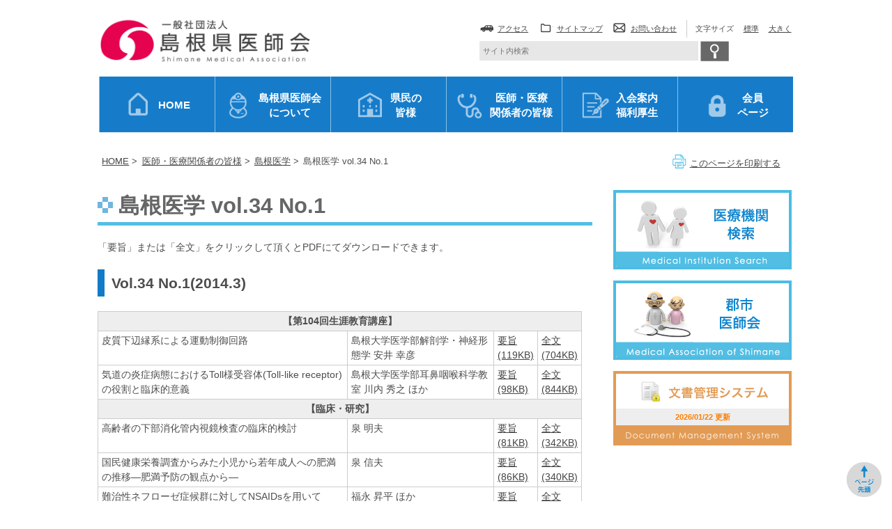

--- FILE ---
content_type: text/html;charset=utf-8
request_url: https://www.shimane.med.or.jp/to_medical/medicine/vol34_1
body_size: 26436
content:
<!DOCTYPE html>
<html lang="ja">
<head>
  <meta charset="UTF-8" />
  <meta name="viewport" content="width=device-width, initial-scale=1.0" />

  <meta name="description" content="" />
  <meta name="keywords" content="" />
  <link rel="shortcut icon" href="/favicon.ico" />
  <title>島根医学 vol.34 No.1 | 島根県医師会</title>

  <link rel="canonical" href="https://www.shimane.med.or.jp/to_medical/medicine/vol34_1" />

  <meta http-equiv="X-UA-Compatible" content="IE=edge" />

  <meta property="og:title" content="島根医学 vol.34 No.1" />
  <meta property="og:type" content="article" />
  <meta property="og:url" content="https://www.shimane.med.or.jp/to_medical/medicine/vol34_1" />
  <meta property="og:image" content="" />

  <meta property="og:site_name" content="島根県医師会" />
  <meta property="og:description" content="" />

  <link rel="stylesheet" href="/theme/sn-default/css/right_menu.css" media="screen,print" />
  <link rel="stylesheet" href="/theme/sn-default/css/style.css?update=202410" media="screen,print" />
  <link rel="stylesheet" href="/theme/sn-default/css/body.css?update=20170331" media="screen,print" />
  <link rel="alternate" type="application/rss+xml" href="/feed/" />

  <script src="/theme/sn-default/js/jquery-1.12.4.min.js"></script>
  <script src="/theme/sn-default/js/jquery.cookie.js"></script>
  <script src="/theme/sn-default/js/switchcss.js"></script>
  <script src="/theme/sn-default/js/slideshow.js"></script>
  <script src="/theme/sn-default/js/smoothscroll.js" type="text/javascript"></script>
    <script type="text/javascript" src="/theme/sn-default/js/jquery.rwdImageMaps.min.js"></script>
    <script>
      $(document).ready(function(e) {
        $('img[usemap]').rwdImageMaps();
      });
    </script>
	    <script>
var ua = navigator.userAgent;
var chkFF = ua.indexOf("Firefox",0);
if(chkFF>0){
  if($("#Map2 area").length){
    $("#Map2 area").attr("onFocus","");
  }
}
</script>

<script>
  (function(i,s,o,g,r,a,m){i['GoogleAnalyticsObject']=r;i[r]=i[r]||function(){
  (i[r].q=i[r].q||[]).push(arguments)},i[r].l=1*new Date();a=s.createElement(o),
  m=s.getElementsByTagName(o)[0];a.async=1;a.src=g;m.parentNode.insertBefore(a,m)
  })(window,document,'script','https://www.google-analytics.com/analytics.js','ga');

  ga('create', 'UA-96642001-1', 'auto');
  ga('send', 'pageview');

</script>
<!-- Global site tag (gtag.js) - Google Analytics -->
<script async src="https://www.googletagmanager.com/gtag/js?id=G-SWEY3N02F9"></script>
<script>
  window.dataLayer = window.dataLayer || [];
  function gtag(){dataLayer.push(arguments);}
  gtag('js', new Date());

  gtag('config', 'G-SWEY3N02F9');
</script>
</head>
<body id="page">
<div id="container">

<div id="top" class="skip">
  <p><a href="#content">このページの本文へ</a></p>
</div>

<header id="header">
  <!-- 右寄せメニュについての記述 -->
  <div class="right_menu clearfix">
  <div class="header-top clearfix">
    <div class="logo"><a href="/"><img src="" alt="" /></a></div>
    <a href="#modal" class="second open" id="fix">
      <div class="menu_open_button">MENU</div>
    </a>
  </div>

  <div id="modal" class="header-navi">
    <div class="close clearfix">
      <a href="javascript:$.pageslide.close()">
        <div class="menu_close_button">CLOSE</div>
      </a>
    </div>

    
<ul class="right_menu_links">
  <li class="header_links_button">
    <a href="/">
      <img class="header_links_button_icon"
           src="/theme/sn-default/images/main_link_icon_home.png" >
      <div class="header_links_text">
        HOME
      </div>
    </a>
  </li>

  <li class="header_links_button">
    <a href="/about/">
      <img class="header_links_button_icon"
           src="/theme/sn-default/images/main_link_icon_about.png" >
      <div class="header_links_text">
        <span>島根県医師会</span><span>について</span>
      </div>
    </a>

    <ul class="header_item_child_list">
<li class=" clearfix">
<span class="title"><a href="/about/information_index">島根県医師会について</a></span>
</li>
<li class=" clearfix">
<span class="title"><a href="/about/kaichouaisatsu">会長挨拶</a></span>
</li>
<li class=" clearfix">
<span class="title"><a href="/about/yakuin">役職員等紹介</a></span>
</li>
<li class=" clearfix">
<span class="title"><a href="/about/Committee">各種委員会・部会</a></span>
</li>
<li class=" clearfix">
<span class="title"><a href="/about/member_contract_index">定款・規約集</a></span>
</li>
<li class=" clearfix">
<span class="title"><a href="/about/map">医師会案内・アクセス</a></span>
</li>
</ul>


  </li>

  <li class="header_links_button">
    <a href="/to_people/">
      <img class="header_links_button_icon"
           src="/theme/sn-default/images/main_link_icon_to_people.png" >
      <div class="header_links_text">
        <span>県民の</span><span>皆様</span>
      </div>
    </a>

    <ul class="header_item_child_list">
<li class=" clearfix">
<span class="title"><a href="/to_people/news_public/">お知らせ</a></span>
</li>
<li class=" clearfix">
<span class="title"><a href="/to_people/medsearch_index/">医療機関検索</a></span>
</li>
<li class=" clearfix">
<span class="title"><a href="/to_people/gunshi">郡市医師会</a></span>
</li>
<li class=" clearfix">
<span class="title"><a href="/to_people/tokutei/">特定健診・特定保健指導機関情報</a></span>
</li>
<li class=" clearfix">
<span class="title"><a href="/to_people/koikika">定期予防接種広域化事業</a></span>
</li>
<li class=" clearfix">
<span class="title"><a href="/to_people/dantai/">関連団体</a></span>
</li>
</ul>

  </li>

  <li class="header_links_button">
    <a href="/to_medical/">
      <img class="header_links_button_icon"
           src="/theme/sn-default/images/main_link_icon_to_doctor.png" >
      <div class="header_links_text">
        <span>医師・医療</span><span>
        関係者の皆様</span>
      </div>
    </a>

    <ul class="header_item_child_list">
<li class=" clearfix">
<span class="title"><a href="/to_medical/news_medical/">お知らせ</a></span>
</li>
<li class=" clearfix">
<span class="title"><a href="/to_medical/lifelong/">生涯教育</a></span>
</li>
<li class=" clearfix">
<span class="title"><a href="/to_medical/medicine/">島根医学</a></span>
</li>
<li class=" clearfix">
<span class="title"><a href="/to_medical/kaitei/">診療報酬改定の情報</a></span>
</li>
<li class=" clearfix">
<span class="title"><a href="/to_medical/sikakusyou">医師資格証</a></span>
</li>
<li class=" clearfix">
<span class="title"><a href="/to_medical/tokutei_index">特定健診・特定保健指導</a></span>
</li>
<li class=" clearfix">
<span class="title"><a href="/to_medical/vaccination/">定期予防接種広域化事業（様式）</a></span>
</li>
<li class=" clearfix">
<span class="title"><a href="/to_medical/rinri">倫理審査委員会</a></span>
</li>
<li class=" clearfix">
<span class="title"><a href="/to_medical/bukai/">部会活動</a></span>
</li>
<li class=" clearfix">
<span class="title"><a href="http://www.pref.shimane.lg.jp/life/kenko/iryo/ishikakuhotaisaku/isi-kyujin.html" target="_blank">医師募集・医師求人情報</a></span>
</li>
</ul>

  </li>

  <li class="header_links_button">
    <a href="/information/">
      <img class="header_links_button_icon"
           src="/theme/sn-default/images/main_link_icon_desc.png" >
      <div class="header_links_text">
        <span>入会案内</span><span>
        福利厚生</span>
      </div>
    </a>

    <ul class="header_item_child_list">
<li class=" clearfix">
<span class="title"><a href="/information/nyukai">入会案内</a></span>
</li>
<li class=" clearfix">
<span class="title"><a href="/information/tetsuzuki">入会等の手続き</a></span>
</li>
<li class=" clearfix">
<span class="title"><a href="/information/hukurikosei">福利厚生事業</a></span>
</li>
</ul>

  </li>

  <li class="header_links_button">
    <a href="/member/">
      <img class="header_links_button_icon"
           src="/theme/sn-default/images/main_link_icon_member.png" >
      <div class="header_links_text">
        <span>会員</span><span>ページ</span>
      </div>
    </a>
  </li>

</ul>
  </div>
  <script type='text/javascript' src='/theme/sn-default/js/jquery.pageslide.min.js'></script>
  <script>
    /* Default pageslide, moves to the right */
    $(".first").pageslide();

    /* Slide to the left, and make it model (you'll have to call $.pageslide.close() to close) */
    $(".second").pageslide({ direction: "left", modal: true });
  </script>

</div>

  <div class="inner">

    <div class="row">
	
    
      <div class="h_logo">
        <a href="/">
              <img class="mark" src="/theme/sn-default/images/top_header_logo.png" alt="島根県医師会">
        </a>
      </div>




      <div class="h_right">
        <div class="row">
          <div class="header_common_list_top">
            <ul class="header_common_list">
              <li class="mark access"><a href="/about/map">アクセス</a></li>
              <li class="mark sitemap"><a href="/sitemap">サイトマップ</a></li>
              <li class="mark contact"><a href="/contact/">お問い合わせ</a></li>
            </ul>

            <div class="header_common_list_font_size">
              <span class="header_common_list_title">文字サイズ</span>
              <ul class="header_common_list">
                <li class="btn default">
                  <a href="javascript:void(0);" onclick="switchFontsize('fontsize_def'); return false;">
                    標準</a></li>
                <li class="btn large">
                  <a href="javascript:void(0);" onclick="switchFontsize('fontsize_large'); return false;">
                    大きく</a></li>
              </ul>
            </div>
          </div>

        </div>
        <div class="row">
          <form class="search_form" method="get" action="/search">
            <label for="keyword"></label>
            <input type="text" name="keyword" id="keyword" placeholder="サイト内検索" value=""/>
            <input type="image" id="searchsubmit" onclick="submit" src="/theme/sn-default/images/search.png" alt="検索" accesskey="f" />
          </form>

          <ul class="header_common_list">
          </ul>

        </div>
      </div>
    </div>

    <div class="head_nav">
      <div class="row">
            <script>
        $(function(){
            $('ul.header_links > li').hover(function(){
                $("ul:not(:animated)", this).slideDown(50);
            }, function(){
                $("ul.header_item_child_list",this).slideUp(50);
            });
        });
    </script>

<ul class="header_links">
  <li class="header_links_button">
    <a href="/">
      <img class="header_links_button_icon"
           src="/theme/sn-default/images/main_link_icon_home.png" >
      <div class="header_links_text">
        HOME
      </div>
    </a>
  </li>

  <li class="header_links_button">
    <a href="/about/">
      <img class="header_links_button_icon"
           src="/theme/sn-default/images/main_link_icon_about.png" >
      <div class="header_links_text">
        <span>島根県医師会</span><span>について</span>
      </div>
    </a>

    <ul class="header_item_child_list">
<li class=" clearfix">
<span class="title"><a href="/about/information_index">島根県医師会について</a></span>
</li>
<li class=" clearfix">
<span class="title"><a href="/about/kaichouaisatsu">会長挨拶</a></span>
</li>
<li class=" clearfix">
<span class="title"><a href="/about/yakuin">役職員等紹介</a></span>
</li>
<li class=" clearfix">
<span class="title"><a href="/about/Committee">各種委員会・部会</a></span>
</li>
<li class=" clearfix">
<span class="title"><a href="/about/member_contract_index">定款・規約集</a></span>
</li>
<li class=" clearfix">
<span class="title"><a href="/about/map">医師会案内・アクセス</a></span>
</li>
</ul>


  </li>

  <li class="header_links_button">
    <a href="/to_people/">
      <img class="header_links_button_icon"
           src="/theme/sn-default/images/main_link_icon_to_people.png" >
      <div class="header_links_text">
        <span>県民の</span><span>皆様</span>
      </div>
    </a>

    <ul class="header_item_child_list">
<li class=" clearfix">
<span class="title"><a href="/to_people/news_public/">お知らせ</a></span>
</li>
<li class=" clearfix">
<span class="title"><a href="/to_people/medsearch_index/">医療機関検索</a></span>
</li>
<li class=" clearfix">
<span class="title"><a href="/to_people/gunshi">郡市医師会</a></span>
</li>
<li class=" clearfix">
<span class="title"><a href="/to_people/tokutei/">特定健診・特定保健指導機関情報</a></span>
</li>
<li class=" clearfix">
<span class="title"><a href="/to_people/koikika">定期予防接種広域化事業</a></span>
</li>
<li class=" clearfix">
<span class="title"><a href="/to_people/dantai/">関連団体</a></span>
</li>
</ul>

  </li>

  <li class="header_links_button">
    <a href="/to_medical/">
      <img class="header_links_button_icon"
           src="/theme/sn-default/images/main_link_icon_to_doctor.png" >
      <div class="header_links_text">
        <span>医師・医療</span><span>
        関係者の皆様</span>
      </div>
    </a>

    <ul class="header_item_child_list">
<li class=" clearfix">
<span class="title"><a href="/to_medical/news_medical/">お知らせ</a></span>
</li>
<li class=" clearfix">
<span class="title"><a href="/to_medical/lifelong/">生涯教育</a></span>
</li>
<li class=" clearfix">
<span class="title"><a href="/to_medical/medicine/">島根医学</a></span>
</li>
<li class=" clearfix">
<span class="title"><a href="/to_medical/kaitei/">診療報酬改定の情報</a></span>
</li>
<li class=" clearfix">
<span class="title"><a href="/to_medical/sikakusyou">医師資格証</a></span>
</li>
<li class=" clearfix">
<span class="title"><a href="/to_medical/tokutei_index">特定健診・特定保健指導</a></span>
</li>
<li class=" clearfix">
<span class="title"><a href="/to_medical/vaccination/">定期予防接種広域化事業（様式）</a></span>
</li>
<li class=" clearfix">
<span class="title"><a href="/to_medical/rinri">倫理審査委員会</a></span>
</li>
<li class=" clearfix">
<span class="title"><a href="/to_medical/bukai/">部会活動</a></span>
</li>
<li class=" clearfix">
<span class="title"><a href="http://www.pref.shimane.lg.jp/life/kenko/iryo/ishikakuhotaisaku/isi-kyujin.html" target="_blank">医師募集・医師求人情報</a></span>
</li>
</ul>

  </li>

  <li class="header_links_button">
    <a href="/information/">
      <img class="header_links_button_icon"
           src="/theme/sn-default/images/main_link_icon_desc.png" >
      <div class="header_links_text">
        <span>入会案内</span><span>
        福利厚生</span>
      </div>
    </a>

    <ul class="header_item_child_list">
<li class=" clearfix">
<span class="title"><a href="/information/nyukai">入会案内</a></span>
</li>
<li class=" clearfix">
<span class="title"><a href="/information/tetsuzuki">入会等の手続き</a></span>
</li>
<li class=" clearfix">
<span class="title"><a href="/information/hukurikosei">福利厚生事業</a></span>
</li>
</ul>

  </li>

  <li class="header_links_button">
    <a href="/member/">
      <img class="header_links_button_icon"
           src="/theme/sn-default/images/main_link_icon_member.png" >
      <div class="header_links_text">
        <span>会員</span><span>ページ</span>
      </div>
    </a>
  </li>

</ul>
      </div>
    </div>

  </div>


</header>


<div class="header_sub inner row">
  <div class="c2_left_content">
    <div class="c2_left_content_main row">
      <ol class="breadcrumb"><span class="scrText">現在の位置：</span><li><a href="/"><span class="breadCrumb_item_title">HOME</span></a></li>
<li><a href="/to_medical/"><span class="breadCrumb_item_title">医師・医療関係者の皆様</span></a></li>
<li><a href="/to_medical/medicine/"><span class="breadCrumb_item_title">島根医学</span></a></li>
<li><span class="breadCrumb_item_title">島根医学 vol.34 No.1</span></li>
</ol>
    </div>
  </div>

  <div class="c2_right_nav">
    <div class="print_wrp row">
      <a href="#" onclick="window.print(); return false;">このページを印刷する</a>
    </div>
  </div>
</div>

<div class="inner">
  <div id="content" class="row c2_left_content">
    <div id="main" class="c2_left_content_main">

      <div class="contentHeader">
        <div class="contentTitle clearfix">
          <h1>島根医学 vol.34 No.1</h1>
        </div>


      </div>

      
      <div class="contentBody">
            <!-- 通常本文を表示する -->
            <div class="section">
<p>「要旨」または「全文」をクリックして頂くとPDFにてダウンロードできます。</p>
<h3><a name="l1"></a> Vol.34 No.1(2014.3)</h3>
<table border="1">
<tbody>
<tr>
<th colspan="4"><strong>【第104回生涯教育講座】</strong></th>
</tr>
<tr>
<td>皮質下辺縁系による運動制御回路</td>
<td>島根大学医学部解剖学・神経形態学 安井 幸彦</td>
<td><a href="/files/original/201701261611370640512.pdf">要旨(119KB)</a></td>
<td><a href="/files/original/201701261611370770661.pdf">全文(704KB)</a></td>
</tr>
<tr>
<td>気道の炎症病態におけるToll様受容体(Toll-like receptor)の役割と臨床的意義</td>
<td>島根大学医学部耳鼻咽喉科学教室 川内 秀之 ほか</td>
<td><a href="/files/original/201701261611370894364.pdf">要旨(98KB)</a></td>
<td><a href="/files/original/201701261611371014260.pdf">全文(844KB)</a></td>
</tr>
<tr>
<th colspan="4"><strong>【臨床・研究】</strong></th>
</tr>
<tr>
<td>高齢者の下部消化管内視鏡検査の臨床的検討</td>
<td>泉 明夫</td>
<td><a href="/files/original/201701261611371136751.pdf">要旨(81KB)</a></td>
<td><a href="/files/original/201701261611371256745.pdf">全文(342KB)</a></td>
</tr>
<tr>
<td>国民健康栄養調査からみた小児から若年成人への肥満の推移—肥満予防の観点から—</td>
<td>泉 信夫</td>
<td><a href="/files/original/201701261611371370480.pdf">要旨(86KB)</a></td>
<td><a href="/files/original/201701261611371494457.pdf">全文(340KB)</a></td>
</tr>
<tr>
<td>難治性ネフローゼ症候群に対してNSAIDsを用いてMedical Nephrectomyを行った1例</td>
<td>福永 昇平 ほか</td>
<td><a href="/files/original/201701261611371614147.pdf">要旨(88KB)</a></td>
<td><a href="/files/original/201701261611371728633.pdf">全文(315KB)</a></td>
</tr>
<tr>
<td>反射性交感神経性ジストロフィー(RSD)の2症例</td>
<td>生越 英二 ほか</td>
<td><a href="/files/original/201701261611371821650.pdf">要旨(91KB)</a></td>
<td><a href="/files/original/201701261611371938577.pdf">全文(254KB)</a></td>
</tr>
<tr>
<td>体育の授業中に突然死をきたし肥大型心筋症が強く疑われた高校生の1例</td>
<td>大畑 修三 ほか</td>
<td><a href="/files/original/201701261611372034186.pdf">要旨(83KB)</a></td>
<td><a href="/files/original/201701261611372143757.pdf">全文(368KB)</a></td>
</tr>
<tr>
<th colspan="4"><strong>【研究会抄録】</strong></th>
</tr>
<tr>
<td colspan="3">第17回島根新生児研究会</td>
<td><a href="/files/original/201701261611372256802.pdf">全文(313KB)</a></td>
</tr>
<tr>
<td colspan="3">第31回島根脳血管障害研究会</td>
<td><a href="/files/original/201701261611372353580.pdf">全文 (219KB)</a></td>
</tr>
<tr>
<td colspan="5"> </td>
</tr>
<tr>
<td colspan="3">編集後記</td>
<td><a href="/files/original/201701261611372461608.pdf">全文 (90KB)</a></td>
<td> </td>
</tr>
</tbody>
</table>
</div>
      </div>

      

    </div><!-- /#main -->

  </div>

  <div id="sidemenu" class="c2_right_nav">
    

<div class="sidemenu_link_buttons">
  <ul>
    <li>
      <a href="/to_people/medsearch_index/" class="btn-side01">
        <img src="/theme/sn-default/images/sidemenu_links_btn_find.png" alt="">
      </a>
    </li>
    <li>
      <a href="/to_people/gunshi" class="btn-side01">
        <img src="/theme/sn-default/images/sidemenu_links_btn_gunshi.png" alt="">
      </a>
    </li>
	
    <li>
      <a href="/member/documents/" class="btn-side02">
        <img src="/theme/sn-default/images/btn-dms01.png" alt="">
        <div class="side-ud">2026/01/22 更新</div>
        <img src="/theme/sn-default/images/btn-dms02.png" alt="">
      </a>
    </li>

  </ul>
</div>


  </div><!-- /#side -->
</div>



<div class="inner row">



<div id="scrollTop" style="bottom:0px;"><a href="#top"><img src="/theme/sn-default/images/pagetop.png" alt="このページのトップへ"></a></div>
</div>

<footer id="footer">
  <div class="footer_top_block">
    <div class="inner">
      <div class="footer_top_label row">
        <img src="/theme/sn-default/images/footer_top_label.png" alt="Shimane Medical Association">
      </div>
      <div class="footer_links_blocks">

        <div class="footer_links_block">
          <h3><a href="/about/">島根県医師会<br>について</a></h3>
          <ul class="">
<li class=" category-about clearfix">
<span class="title"><a href="/about/information_index">島根県医師会について</a></span>
</li>
<li class=" category-about clearfix">
<span class="title"><a href="/about/kaichouaisatsu">会長挨拶</a></span>
</li>
<li class=" category-about clearfix">
<span class="title"><a href="/about/yakuin">役職員等紹介</a></span>
</li>
<li class=" category-about clearfix">
<span class="title"><a href="/about/Committee">各種委員会・部会</a></span>
</li>
<li class=" category-about clearfix">
<span class="title"><a href="/about/member_contract_index">定款・規約集</a></span>
</li>
<li class=" category-about clearfix">
<span class="title"><a href="/about/map">医師会案内・アクセス</a></span>
</li>
</ul>

        </div>

        <div class="footer_links_block">
          <h3><a href="/to_people/">県民の皆様</a></h3>
          <ul class="">
<li class=" category-to_people clearfix">
<span class="title"><a href="/to_people/news_public/">お知らせ</a></span>
</li>
<li class=" category-to_people clearfix">
<span class="title"><a href="/to_people/medsearch_index/">医療機関検索</a></span>
</li>
<li class=" category-to_people clearfix">
<span class="title"><a href="/to_people/gunshi">郡市医師会</a></span>
</li>
<li class=" category-to_people clearfix">
<span class="title"><a href="/to_people/tokutei/">特定健診・特定保健指導機関情報</a></span>
</li>
<li class=" category-to_people clearfix">
<span class="title"><a href="/to_people/koikika">定期予防接種広域化事業</a></span>
</li>
<li class=" category-to_people clearfix">
<span class="title"><a href="/to_people/dantai/">関連団体</a></span>
</li>
</ul>

        </div>

        <div class="footer_links_block">
          <h3><a href="/to_medical/">医師・医療<br>関係者の皆様</a></h3>
          <ul class="">
<li class=" category-to_medical clearfix">
<span class="title"><a href="/to_medical/news_medical/">お知らせ</a></span>
</li>
<li class=" category-to_medical clearfix">
<span class="title"><a href="/to_medical/lifelong/">生涯教育</a></span>
</li>
<li class=" category-to_medical clearfix">
<span class="title"><a href="/to_medical/medicine/">島根医学</a></span>
</li>
<li class=" category-to_medical clearfix">
<span class="title"><a href="/to_medical/kaitei/">診療報酬改定の情報</a></span>
</li>
<li class=" category-to_medical clearfix">
<span class="title"><a href="/to_medical/sikakusyou">医師資格証</a></span>
</li>
<li class=" category-to_medical clearfix">
<span class="title"><a href="/to_medical/tokutei_index">特定健診・特定保健指導</a></span>
</li>
<li class=" category-to_medical clearfix">
<span class="title"><a href="/to_medical/vaccination/">定期予防接種広域化事業（様式）</a></span>
</li>
<li class=" category-to_medical clearfix">
<span class="title"><a href="/to_medical/rinri">倫理審査委員会</a></span>
</li>
<li class=" category-to_medical clearfix">
<span class="title"><a href="/to_medical/bukai/">部会活動</a></span>
</li>
<li class=" category-to_medical clearfix">
<span class="title"><a href="http://www.pref.shimane.lg.jp/life/kenko/iryo/ishikakuhotaisaku/isi-kyujin.html" target="_blank">医師募集・医師求人情報</a></span>
</li>
</ul>

        </div>

        <div class="footer_links_block">
          <h3><a href="/information/">入会案内<br>福利厚生</a></h3>
          <ul class="">
<li class=" category-information clearfix">
<span class="title"><a href="/information/nyukai">入会案内</a></span>
</li>
<li class=" category-information clearfix">
<span class="title"><a href="/information/tetsuzuki">入会等の手続き</a></span>
</li>
<li class=" category-information clearfix">
<span class="title"><a href="/information/hukurikosei">福利厚生事業</a></span>
</li>
</ul>

        </div>

        <div class="footer_links_block">
          <h3>
            <a href="/contact/">
              お問い合わせ
            </a>
          </h3>
          <h3>
            <a href="/about/map">
              アクセス
            </a>
          </h3>

          <h3>
            <a href="/link/">
              リンク集
            </a>
          </h3>
          <h3>
            <a href="/pp/privacy">
             個人情報保護方針
            </a>
          </h3>
          <h3>
            <a href="/member/">
              会員ページ
            </a>
          </h3>

        </div>

      </div>
    </div>
  </div>


  <div class="inner row">
    <img class="footer_logo" src="/theme/sn-default/images/top_header_logo.png">
    <div class="footer_desc">

      〒690-8535 島根県松江市袖師町1番31号<br>
      TEL 0852-21-3454  FAX 0852-26-5509<br>
      <span class="small">
          (c) Shimane Medical Association.
        </span>
    </div>
  </div>

</footer>




</div>

<script src="/theme/sn-default/js/app.js" type="text/javascript"></script>

</body>
</html>

--- FILE ---
content_type: text/css
request_url: https://www.shimane.med.or.jp/theme/sn-default/css/right_menu.css
body_size: 2701
content:
@charset "UTF-8";
/* 右寄せメニュについての記述*/
/* Header
================================================== */
.header-top {
  position: fixed;
  left: 0px;
  top: 0px;
  /*background-color: #FFF;*/
  width: 100%;
}

.header-top button {
  float: left;
  margin: 15px 0 0 0;
}

.header-top .logo {
  float: left;
}

.header-top a {
  text-decoration: none;
}

.menu_open_button {
	margin-top: 5px;
	background-repeat: no-repeat;
	background-position: 14px 8px;
	background-image: url(/theme/sn-default/images/menu_icon.png);
	background-color: #067ACD;
	padding-top: 28px;
	padding-bottom: 4px;
	text-align: center;
	width: 55px;
	color: #fff;
	font-size: 10px;
	text-decoration: none;
}

.menu_close_button {
  background-repeat: no-repeat;
  background-position: 14px 8px;
  background-image: url(/theme/sn-default/images/menu_icon02.png);
	background-color: #067ACD;
  padding-top: 28px;
 	padding-bottom: 4px;
 text-align: center;
  width: 55px;
  color: #fff;
  font-size: 10px;
  text-decoration: none;
  float: right;
}

/* Header Nav
================================================== */
.header-navi .nav-header {
  background: #fff;
}

.header-navi .nav-header h2 {
  float: left;
  padding: 15px 5px 5px 5px;
}

.header-navi .nav-header button {
  float: right;
  padding: 5px;
}

.header-navi .nav-header button img {
  width: 45px;
}

/*サイドバー
---------------------------------------------------------------*/
#modal {
  display: none;
}

#modal ul li {
	border-bottom: 2px solid #0078D0;
	padding-left: 10px;
	text-align: left;
}

#modal ul li a {
  display: block;
  color: #0078D0;
  text-decoration: none;
  padding: 10px 10px 10px 20px;
}

.close {
  text-align: right;
  margin-top: 10px;
  margin-right: 0px;
  margin-bottom: 0px;
  margin-left: 0px;
  height: 50px;
}

.open {
  display: block;
  margin-top: 7px;
  margin-right: 7px;
  float: right;
}

.open img {
  vertical-align: middle;
}

#pageslide {
	/* These styles MUST be included. Do not change. */
	display: none;
	position: absolute;
	position: fixed;
	top: 0;
	height: 100%;
	z-index: 999999;
	/* Specify the width of your pageslide here */
	width: 250px;
	/* These styles are optional, and describe how the pageslide will look */
	color: #FFF;
	-webkit-box-shadow: inset 0 0 5px 5px #222;
	-moz-shadow: inset 0 0 5px 5px #222;
	box-shadow: inset 0 0 5px 5px #222;
	padding-top: 0px;
	padding-right: 5px;
	padding-bottom: 5px;
	padding-left: 5px;
	overflow-y: scroll;
	background-color: #D0ECFF;
	border: 4px solid #fff;
	-webkit-box-shadow: 0px 0px 4px #aaa;
	-moz-box-shadow: 0px 0px 4px #aaa;
	box-shadow: 0px 0px 4px #aaa;
	margin-bottom: 10px;
	height: 100%;
}


--- FILE ---
content_type: text/css
request_url: https://www.shimane.med.or.jp/theme/sn-default/css/style.css?update=202410
body_size: 27038
content:
@charset "UTF-8";
/* 
html5doctor.com Reset Stylesheet
v1.6.1
Last Updated: 2010-09-17
Author: Richard Clark - http://richclarkdesign.com 
Twitter: @rich_clark
*/
html, body, div, span, object, iframe,
h1, h2, h3, h4, h5, h6, p, blockquote, pre,
abbr, address, cite, code,
del, dfn, em, img, ins, kbd, q, samp,
small, strong, sub, sup, var,
b, i,
dl, dt, dd, ol, ul, li,
fieldset, form, label, legend,
table, caption, tbody, tfoot, thead, tr, th, td,
article, aside, canvas, details, figcaption, figure,
footer, header, hgroup, menu, nav, section, summary,
time, mark, audio, video {
  margin: 0;
  padding: 0;
  border: 0;
  outline: 0;
  font-size: 100%;
  vertical-align: baseline;
  background: transparent;
}

body {
  line-height: 1;
}

article, aside, details, figcaption, figure,
footer, header, hgroup, menu, nav, section {
  display: block;
}


blockquote, q {
  quotes: none;
}

blockquote:before, blockquote:after,
q:before, q:after {
  content: '';
  content: none;
}

a {
  margin: 0;
  padding: 0;
  font-size: 100%;
  vertical-align: baseline;
  background: transparent;
}

/* change colours to suit your needs */
ins {
  background-color: #ff9;
  color: #000;
  text-decoration: none;
}

/* change colours to suit your needs */
mark {
  background-color: #ff9;
  color: #000;
  font-style: italic;
  font-weight: bold;
}

del {
  text-decoration: line-through;
}

abbr[title], dfn[title] {
  border-bottom: 1px dotted;
  cursor: help;
}

table {
  border-collapse: collapse;
  border-spacing: 0;
}

/* change border colour to suit your needs */
hr {
  display: block;
  height: 1px;
  border: 0;
  	border-top:1px #4fb9e1 solid;

  margin: 16px 0 16px 0;
  padding: 0;
}

input, select {
  vertical-align: middle;
}

/* Sitemap
================================================== */
.sitemap ul {
}
.sitemap-list-item {
	  	margin-bottom:10px;

}

/*サイトマップ リスト 階層関係なく共通*/
.sitemap-list {
}

/*サイトマップ リスト項目 階層関係なく共通*/
.sitemap-list-item-span a {
  text-decoration: none;
}

/*サイトマップ リスト 階層を特定*/
.contentBody ul.sitemap-list.sm-depth1-list {
  list-style-type: none;
  padding:0px;

}

.contentBody ul.sitemap-list.sm-depth2-list {
  list-style-type: none;
}

.contentBody ul.sitemap-list.sm-depth3-list {
  list-style-type: none;
  margin-left:20px;
}

.contentBody ul.sitemap-list.sm-depth4-list {
  list-style-type: none;
  margin-left:20px;
}
.sm-depth1-label{
	background-color: #D0ECFF;
	padding: 5px;
	display: block;
	margin-bottom: 10px;
	}
hr {
  color: #4fb9e1;
}

/* header */

.header_sub{
  margin-bottom: 1em;
}
@media screen and (max-width: 768px) {
.header_sub{
  margin-bottom: 0em;
}


}
.h_right {
  font-size: 0.8em;
}
.header_common_list {
	list-style-type:none;
}

.header_common_list_top {
  margin: 15px 0px 5px 0px;
  float: right;
}
@media screen and (max-width: 768px) {
.header_common_list_top {
  margin: 5px 0px 5px 0px;
  float: none;
}

}
.header_common_list_top .header_common_list, .header_common_list_top .header_common_list_font_size {
  float: left;
  	   list-style-type:none;
  padding-left:0px;

}

.header_common_list_font_size {
  border-left: 1px solid #ccc;
  margin-left:10px;
}
@media screen and (max-width: 768px) {
  .header_common_list_font_size {
    display: none;
  }
}

.header_common_list_title {
  padding: 0.4em;
  padding-left: 1em;
  float: left;
}

.header_common_list_label {
  float: left;
  	text-decoration:underline;

}

.header_common_list li {
  float: left;
  padding: 0.4em;
  margin-left:10px;
}
.header_common_list li.btn {
	
	margin-left: 5px;
}
.header_common_list li.btn02 {
	margin-left: 5px;
}

.header_common_list li a{
}

.header_common_list li.mark {
  background-repeat: no-repeat;
  background-position-y: 4px;
  padding-left: 26px;
}
.header_common_list li.mark.access {
  background-image: url(/theme/sn-default/images/top_header_mark_access.png);
}
.header_common_list li.mark.sitemap {
  background-image: url(/theme/sn-default/images/top_header_mark_sitemap.png);
}
.header_common_list li.mark.contact {
  background-image: url(/theme/sn-default/images/top_header_mark_contact.png);
}

.search_form {
  float: left;
}
.search_form label {
}
.search_form input[type="text"] {
  background-color: #e7e7e7;
  width: 28em;
  height:2.5em;
  margin-left:10px;
  border: none;
    padding-left:5px;

}
@media screen and (max-width: 768px) {
.search_form input[type="text"] {
  background-color: #e7e7e7;
  width: 20em;
  height:2.5em;
  margin-left:10px;
  border: none;
  padding-left:5px;
}
}
.search_form input[type="image"] {
}

header .h_logo {
  float: left;
}
header .h_logo img.mark {
  margin-top: 10px;
  max-width: 305px;
  width: 100%;
}
header .h_logo_m {
  float: left;
}
header .h_logo_m img.mark {
  margin-top: 5px;
  max-width: 400px;
  width: 100%;
}
@media screen and (max-width: 768px) {
header .h_logo img.mark {
  margin-left: 15px;
  margin-top: 0px;
  max-width: 250px;
  width: 100%;
}
header .h_logo_m img.mark {
  margin-left: 15px;
  margin-top: 0px;
  max-width: 250px;
  width: 100%;
}
}
header .h_right {
  float: right;
}
@media screen and (max-width: 768px) {
header .h_right {
  float: none;
  margin:0px 0px 10px 0px;
  
}}
.head_nav.fixed{
  margin-top: 0;
  position: fixed;
  top: 0;
  /* center the element */
  right: 0;
  left: 0;
  margin-right: auto;
  margin-left: auto;

  width: 100%;
  max-width: 1000px;
}
.head_nav.fixed ul.header_links{
  margin-top: 0;
}

.header_links {
  margin: 15px 0px 20px 0px;
  width: 100%;

  display: -webkit-flex;
  display: flex;
  -js-display: flex;

  -webkit-flex-wrap: wrap;
  flex-wrap: wrap;
  -webkit-justify-content: center;
  justify-content: center;
    align-items: center;   
		   list-style-type:none;
  padding-left:0px;

}
.header_links .header_links_button {
  margin: 0;
  width: 166px;
}
.header_links .header_links_button > a {
  color: #ffffff;
  text-decoration: none;
  display:block;
  background-color: #167cca;
  font-weight:bold;
  padding:20px 0px 20px 0px;
  border-left:solid 1px #87C1E6;
  display: list-item;

  vertical-align:middle;
  text-align:center;
  height:80px;
}

.header_links .header_links_button img.header_links_button_icon {
width:40px;
vertical-align:middle;
margin-right:5px;
}

.header_links .header_links_text {
  zoom: 1;
  text-align: center;
  line-height:145%;
  display:inline-block;
  vertical-align:middle;
  font-size:15px;

}
.header_links_text span{
display:block;
}
@media screen and (max-width: 768px) {

.header_links_text span{
display:inline;
}

}
.header_links .header_links_text:after {
  visibility: hidden;
  display: block;
  content: " ";
  clear: both;
  height: 0;
}
.header_links .header_links_text .nml, .header_links .header_links_text .small {
  float: left;
}
.header_links .header_links_text .nml {
  font-size: 1em;
}
.header_links .header_links_text .small {
  padding-top: 0.3em;
  line-height: 1em;
  font-size: 0.2em;
}

.right_menu_links .header_links_button img.header_links_button_icon {
  display: none;
}

ul.header_item_child_list{
	display: none;
	position: absolute;
	padding: 0;
	list-style: none;
	background-color: #067ACD;
    opacity: 0.9;
	border-top:solid 3px #04528B;
	z-index:100;

  width: 166px;
}
ul.header_item_child_list > li a{
  padding: 5px 10px;
  display: block;
  color: #fff;
  	border-bottom:solid 1px #fff;
	text-decoration:none;

}

ul.header_item_child_list > li a:hover {
  background: #04528B;
}

.header_links_mem {
  margin: 15px 0px 20px 0px;
  width: 100%;

  display: -webkit-flex;
  display: flex;
  -js-display: flex;

  -webkit-flex-wrap: wrap;
  flex-wrap: wrap;
  -webkit-justify-content: center;
  justify-content: center;
    align-items: center;   
		   list-style-type:none;
  padding-left:0px;

}
.header_links_mem .header_links_button {
  margin: 0;
  width: 20%;

}
.header_links_mem .header_links_button a {
	color: #ffffff;
	text-decoration: none;
	  background-color: #e29b54;
  font-weight:bold;
  padding:5px 0px 5px 0px;
  border-left:solid 1px #F1CEA5;
  display: list-item;
  vertical-align:middle;
  text-align:center;

}
@media screen and (max-width: 768px) {

.header_links_mem .header_links_button a {
	color: #ffffff;
	text-decoration: none;
	  background-color: #e29b54;
  font-weight:bold;
  padding:5px 0px 5px 0px;
  border-left:solid 1px #F1CEA5;
  display: list-item;
  vertical-align:middle;
  text-align:center;
height:110px;
}

}
.header_links_mem .header_links_button img.header_links_button_icon02 {
width:55px;
vertical-align:middle;
margin-right:5px;
}

.header_links_mem .header_links_text {
  zoom: 1;
  text-align: center;
  line-height:145%;
  display:inline-block;
  vertical-align:middle;
  font-size:15px;
}
.header_links_mem .header_links_text:after {
  visibility: hidden;
  display: block;
  content: " ";
  clear: both;
  height: 0;
}
.header_links_mem .header_links_text .nml, .header_links .header_links_text .small {
  float: left;
}
.header_links_mem .header_links_text .nml {
  font-size: 1em;
}
.header_links_mem .header_links_text .small {
  padding-top: 0.3em;
  line-height: 1em;
  font-size: 0.2em;
}






/* menu responsive */
.menu_open_button {
  display: none;
}

@media screen and (max-width: 768px) {
  .menu_open_button {
    display: block;
  }

  .h_logo, .h_right {
    width: 100%;
  }

  .h_right {
    padding-top: 0px;
  }

  ul.header_links {
    display: none;
  }
}
.top_slide_image {
  text-align:center;

  width: 100%;
  overflow: hidden;
  margin:0px 0px 20px 0px;
}
.top_slide_image img {
  width: 1940px;
  margin-left: -500px;
}

@media screen and (max-width: 768px) {
  .top_slide_image img {
    width: 190%;
    margin-left: -50%;
  }
}



#content {
  margin-top: 0px;
}

.main_pickup_wrp {
  float: left;
  width: 720px;
  border: 4px #4CBCE3 solid;
}
.main_pickup_wrp .header {
	background-color: #4CBCE3;
}
.main_pickup_wrp .header .h2_topics {
  padding: 1em 0.6em 0.6em 0.6em;
}
.main_pickup_wrp ul.tab {
  display: -webkit-flex;
  display: flex;
  -js-display: flex;
  -webkit-flex-wrap: wrap;
  flex-wrap: wrap;
  -webkit-justify-content: left;
  justify-content: left;
  list-style-type:none;
	padding-left:0px;
  position: relative;
  	z-index:0;

}
.main_pickup_wrp ul.tab > li {
  position: relative;
  width: 25%;
  text-align: center;
  padding: 6px 12px 6px 12px;

}
.main_pickup_wrp ul.tab > li.selected:after {
  content: "▼";
  position: absolute;
  bottom: -15px;
  left: 48%;
  z-index: 50;
}
.main_pickup_wrp ul.tab > li a {
  display: block;
  color: #fff;
  text-decoration: none;
}
.main_pickup_wrp ul.tab > li#topics_all {
  background-color: #117bc7;
}
.main_pickup_wrp ul.tab > li#topics_all.selected:after {
  color: #117bc7;
}
.main_pickup_wrp ul.tab > li#topics_news {
  background-color: #ea7778;
}
.main_pickup_wrp ul.tab > li#topics_news.selected:after {
  color: #ea7778;
}
.main_pickup_wrp ul.tab > li#topics_medical {
  background-color: #9ec602;
}
.main_pickup_wrp ul.tab > li#topics_medical.selected:after {
  color: #9ec602;
}
.main_pickup_wrp ul.tab > li#topics_member {
  background-color: #ffb002;
}
.main_pickup_wrp ul.tab > li#topics_member a:after {
  content: url(/theme/sn-default/images/newslist_member_key_mark.png);
}
.main_pickup_wrp ul.tab > li#topics_member.selected:after {
  color: #ffb002;
}

@media screen and (max-width: 500px) {
	.main_pickup_wrp .header .h2_topics {
  padding: 0.5em 0.6em 0.6em 0.6em;
}
.main_pickup_wrp .header .h2_topics img {
  width:100px;
}

	.main_pickup_wrp ul.tab > li#topics_all {
  display:none;
}

.main_pickup_wrp ul.tab > li#topics_news {
  display:none;
}
.main_pickup_wrp ul.tab > li#topics_medical {
  display:none;
}
.main_pickup_wrp ul.tab > li#topics_member {
  display:none;
}

}

.main_pickup_wrp .news-list {
  margin: 20px 0px 0px 0px;
  list-style-type:none;
	padding-left:0px;

}
.main_pickup_wrp .news-list li {
  height: 44px;
  vertical-align: middle;
  background-repeat: no-repeat;
  padding-left: 95px;
  padding-top: 7px;
  margin-bottom:2px;
}
.main_pickup_wrp .news-list li .title {
}
.main_pickup_wrp .news-list li a {
  color: #444;
}
.main_pickup_wrp .news-list li span.date{
  float: left;
}
.main_pickup_wrp .news-list li span.title{
  float: left;
  width: 81%;
  margin-left:10px;
}
@media screen and (max-width: 500px) {
.main_pickup_wrp .news-list li {
  height: auto;
  vertical-align: middle;
  background-repeat: no-repeat;
  padding-left: 80px;
  padding-top: 0px;
  margin-bottom:10px;
}
  .main_pickup_wrp .news-list li span.title{
    width: 90%;
  }
}

.main_pickup_wrp .news-list li span.new {
  display: inline-block;
  width: 46px;
  height: 16px;
  background-image: url(/theme/sn-default/images/newslist_new_mark.png);
}
.main_pickup_wrp .news-list li.category-news_public {
  background-image: url(/theme/sn-default/images/top_newslist_mark_public.png);
}
.main_pickup_wrp .news-list li.category-news_medical {
  background-image: url(/theme/sn-default/images/top_newslist_mark_doctor.png);
}
.main_pickup_wrp .news-list li.category-member_news {
  background-image: url(/theme/sn-default/images/top_newslist_mark_member.png);
}
.main_pickup_wrp .news-list li.category-news {
  background-image: url(/theme/sn-default/images/top_newslist_mark_all.png);
}

@media screen and (max-width: 500px) {
  .main_pickup_wrp .news-list li.category-news_public,
  .main_pickup_wrp .news-list li.category-news_medical,
  .main_pickup_wrp .news-list li.category-member_news 
  .main_pickup_wrp .news-list li.category-news{
	  background-size:70px;
  }
  .main_pickup_wrp .news-list li.category-news_public .date,
  .main_pickup_wrp .news-list li.category-news_medical .date,
  .main_pickup_wrp .news-list li.category-member_news .date
  .main_pickup_wrp .news-list li.category-news .date {
    display: block;
  }
  .main_pickup_wrp .news-list li.category-news_public .title,
  .main_pickup_wrp .news-list li.category-news_medical .title,
  .main_pickup_wrp .news-list li.category-member_news .title
   .main_pickup_wrp .news-list li.category-news .title {
    margin-left: 0;
  }
}
.info_list_wrp{
	border-bottom:1px #4fb9e1 solid;
	margin:0px 20px 0px 20px;
	}
.main_pickup_wrp .info_list_jump {
  margin: 15px 15px 10px 15px;
  padding-left: 2em;
  float: right;
  background-repeat: no-repeat;
  background-image: url(/theme/sn-default/images/news_list_jump_mark.png);
}
.main_pickup_wrp .info_list_jump a {
	text-decoration:none;
	

}

@media screen and (max-width: 768px) {
  .main_pickup_wrp {
    width: 100%;
  }
}
.breadcrumb {
  margin-top: 1em;
  margin-bottom: 1em;
  	   list-style-type:none;
  padding-left:0px;
    font-size: 0.9em;
}
.breadcrumb li {
  float: left;
  margin-left: 0.5em;
}
.breadcrumb li:after {
  content: ' > ';
}
.breadcrumb li:last-child:after {
  content: '';
}
.breadcrumb li.breadcrumb-item:after {
  content: ' > ';
}

.c2_left_content{
  float: left;
  width: 100%;
}

.c2_left_content_main{
  margin-right: 290px;
}

.c2_right_nav{
  float: left;
  margin-left: -260px;
  width: 260px;
}

@media screen and (max-width: 768px) {
	.c2_left_content{
  float: none;
  width: 95%;
  margin:0px auto 0px auto;
}

  .c2_left_content_main, .c2_right_nav {
    margin: 5px auto;
    width: 100%;
  }
 .c2_right_nav li{
  }
}

.print_wrp {
  text-align: right;
  padding: 1em;
}
.print_wrp a {
  font-size: 0.9em;
  padding: 0.5em;
  padding-left: 2em;
  background-image: url(/theme/sn-default/images/ui_print_mark.png);
  background-repeat: no-repeat;
}
@media screen and (max-width: 768px) {
.print_wrp {
 display:none;
 }
}
#sidemenu .sideHeader {
display:none;

}

#sidemenu .sideHeader h2 {
}
 .sideBody{
border-top:solid 5px #53bee4;
   margin-bottom: 20px;
	 }
	#sidemenu .sideBody ul {
 
	   list-style-type:none;
  padding-left:0px;

}



#sidemenu .sideBody li {
  width: 100%;
	  	 padding:10px 10px 10px 30px;
  
  background-position: 0.3em center;
  background-image: url(/theme/sn-default/images/news_list_jump_mark.png);
  background-repeat: no-repeat;
	background-color: #F4FDFF;
	border-bottom:solid 1px #B9E4FC;
}


#sidemenu .sideBody li a {
}

.contentBody ul.pageList > li {

}

.contentBody ul.pageList > li .breadcrumb {
  margin-top: 0;
  margin-bottom: 0;
}
.contentBody ul.pageList {
list-style-type:none;
	padding-left:0px;
	}

	

.contentBody ul.pageList > li .title {
  font-size:120%;
  font-weight:bold;
  display:block;
    border: solid #4fb9e1 1px;
  border-radius: 2px;
  width: 100%;
	background: -webkit-gradient(linear, left top, left bottom, from(#FFF), to(#EEE));
margin-bottom:10px;

}
.contentBody ul.pageList > li .title a {
	text-decoration: none;
	color: #666666;
	  padding: 0.9em;
  padding-left: 40px;
  background-position: 1em center;
  background-image: url(/theme/sn-default/images/news_list_jump_mark.png);
  background-repeat: no-repeat;
  display:block;
}
.contentBody ul.pageList > li .title a:hover {
	background-color: #D5EEFD;
}

.contentBody ul.pageList > li .description{
	  padding: 0 0.4em 0.9em 0.9em;
	    display:block;

	}
	#sidemenu .sidemenu_link_buttons ul{
 
	list-style-type:none;
	padding-left:0px;
}
@media screen and (max-width: 768px) {
	#sidemenu .sidemenu_link_buttons ul{
 
	list-style-type:none;
	padding-left:0px;
	text-align:center;


}}
.btn-side01 {
  display: inline-block;
  margin: 0px auto 10px auto;
    border: 4px #4CBCE3 solid;
	}
.btn-side02 {
  display: inline-block;
  margin: 0px auto 15px auto;
    border: 4px #e29b54 solid;
		text-align:center;
		text-decoration:none;

	}
.btn-side01 img,.btn-side02 img {
  display: block;
	}
.side-ud{
	background-color: #eeeeee;
	text-align: center;
	display: block;
	font-size: 80%;
	margin: 0px auto 0px auto;
	padding: 4px;
	color: #FF7E00;
	font-weight:bold;
	}

.sidemenu_infection_info {
  border: 5px solid #e25454;
  background-color: #e25454;
  padding:0px 0px 0px 0px;
}
.sidemenu_infection_info img.sidemenu_infection_info_header_image {
  display: block;
  margin: 0px auto 0px auto;
}
.sidemenu_infection_info ul {
list-style-type:none;
	padding-left:0px;
	}




.sidemenu_infection_info li {
  background: #fff;
  color: #e25454;
  margin: 0em auto;
  padding: 0.3em;
  text-align: center;
    border-bottom: 5px solid #e25454;

}
.sidemenu_infection_info li a {
  color: #e25454;
  text-decoration:none;
}
.sidemenu_infection_info li:nth-last-child(1) {
	border-bottom: 5px none #e25454;
}
.top_pickup_contents img.top_pickup_label {
  width: 100%;
  display: block;
  margin: 20px auto;
}
.top_pickup_contents .top_pickup_items {
  display: -webkit-flex;
  display: flex;
  -js-display: flex;
  -webkit-flex-wrap: wrap;
  flex-wrap: wrap;
  -webkit-justify-content: left;
  justify-content: left;
}



@media screen and (max-width: 768px) {
  .top_pickup_contents .top_pickup_items {
    -webkit-justify-content: center;
    justify-content: center;
  }
}
.top_pickup_contents .top_pickup_item_card {
  border: solid #53bee4 2px;
  border-radius: 4px;
  width: 316px;
  padding: 20px 25px 20px 25px;
  margin: 0px 0px 15px 15px;
    background-position: left bottom;
  background-image: url(/theme/sn-default/images/bg-btn.png);
  background-repeat: repeat-x;

}
.top_pickup_contents .top_pickup_item_card .card_label {
  font-size: 1.2em;
  text-align: center;
  border-left: solid 10px #53bee4;
}
.top_pickup_contents .top_pickup_item_card .card_label a {
  font-weight:bold;
text-decoration:none;}

.koukoku-banner-list {
    display: -webkit-box;
    display: -ms-flexbox;
    display: -webkit-flex;
    display: flex;
    -ms-flex-wrap: wrap;
    -webkit-flex-wrap: wrap;
    flex-wrap: wrap;
  justify-content: center;

  padding:0px;
	margin:0px 0px 20px 0px;
	
}
.koukoku-banner-list li {
  margin: 10px 0px 10px 20px;

list-style: none;
	  border:solid 1px #ccc;
		 display: -webkit-box;
    display: -ms-flexbox;
    display: -webkit-flex;
    display: flex;
    -webkit-box-align: center;
    -ms-flex-align: center;
    -webkit-align-items: center;
    align-items: center;

}
.koukoku-banner-list li a {

}
.koukoku-banner-list li img {
	vertical-align:bottom;
  max-width: 180px;
}

@media screen and (max-width: 768px) {
  .koukoku-banner-list li {
    width:48%;
    margin: 5px 0px 5px 5px;
  }
  .koukoku-banner-list li img {
    border:solid 1px #ccc;
    width:100%;

  }
}
/* footer
*/
.footer_return_to_top {
  float: right;
  text-align: right;
    margin-bottom: 2em;

}
.footer_return_to_top:before {
  content: "▲";
  color: #1e87cb;
}

#footer {
  padding-bottom: 1em;
}
#footer .footer_top_block {
  background-color: #d1ecff;
  margin-bottom: 2em;
}
@media screen and (max-width: 768px) {
#footer {
  padding-bottom: 0em;
  text-align:center;
}
#footer .footer_top_block {
	display:none;}


}
#footer .footer_top_label img {
  width: 100%;
}
#footer .footer_links_blocks {
  margin: 24px 5px;

  display: -webkit-flex;
  display: flex;
  -js-display: flex;

  -webkit-flex-wrap: wrap;
  flex-wrap: wrap;
  -webkit-justify-content: center;
  justify-content: center;
}
#footer .footer_links_block {
  width: 20%;
  min-width: 150px;
  margin: 1em 0px;
}
#footer .footer_links_block h3 {
  border-left: #4fb9e1 solid 10px;
  vertical-align: middle;
  padding-left: 1em;
  font-size: 1.1em;
  height: 2.6em;
  margin-bottom: 0.5em;
}
#footer .footer_links_block ul {
  font-size: 0.8em;
  margin-top: 1.5em;
  list-style-type:none;
  padding-left:0px;
}
#footer .footer_links_block ul li {
  margin-bottom: 0.2em;
}
#footer .footer_links_block ul li:before {
  content: "▶";
}
#footer .footer_desc {
  display: block;
  float: left;
}
.footer_logo{
  display: block;
  float: left;
  width: 200px;
  margin-right:20px;
	}
	@media screen and (max-width: 768px) {
	.footer_logo{
  display: block;
  float: none;
  max-width: 200px;
  width: 80%;
  margin-bottom:10px;

	}
#footer .footer_desc {
  display: block;
  float: none;
    text-align:left;
	

}
}

#footer p {
  margin: 5px 0;
}
#footer .small {
  font-weight: 300;
  font-size: 0.8em;
}

form.login_form fieldset {
  width: 20em;
  display: block;
  margin: 0.5em auto;
}
form.login_form input[type="submit"] {
  display: block;
  width: 5em;
  margin: 1em auto;
}
#waku-form{
	text-align: center;
	}
	.search_form-doc {
	margin: 0px 0px 30px 0px;
	background-color: #eee;
	padding: 10px;
}
.search_form-doc label {
	font-weight:bold;
	border-left:solid 10px #53bee4;
	padding:3px 0px 3px 5px ;
	margin:0px 10px 0px 0px;
}
				@media screen and (max-width: 768px) {
				
.search_form-doc label {
	font-weight:bold;
	border-left:solid 10px #53bee4;
	padding:3px 0px 3px 5px ;
	margin:0px 10px 0px 0px;
	display:block;
	text-align:left;
}
				}
.search_form-doc input[type="text"] {
}
.search_form-doc input[type="image"] {
}
#blog-nav{
	}
#blog-nav .section{
	margin:0px 0px 10px 0px;
	}
#blog-nav h3{
	background-color: #6EB4E3;
	padding: 10px;
	color: #fff;
	margin: 0px 0px 10px 0px;
	border-left: 10px solid #067ACD;
	}
.contentBody table[border].tbl-doc{
	border: 1px solid #AEDFF1;	
	}
.contentBody table[border].tbl-doc th{
	padding: 10px;
	background-color: #53bee4;
	color: #fff;
	font-size: 115%;
	border-left: 1px solid #AEDFF1;
	border-right: 1px solid #AEDFF1;
	border-bottom: 3px solid #1FAADD;
	border-top: 1px solid #AEDFF1;
	}
.contentBody table[border].tbl-doc td{
	background-color: #E5F5FA;
	padding: 10px;
	vertical-align: middle;
	border: 1px solid #AEDFF1;
	}
.contentBody table[border].tbl-doc td:hover{
	background-color: #C0E6F2;
		}

.contentBody table[border] th.th-dms01{
		width:10%;
}
.contentBody table[border] th.th-dms02{
			width:60%;
}
.contentBody table[border] th.th-dms03{
	width:10%;
	}
.contentBody table[border] th.th-dms04{
	width:20%;
}
.contentBody table[border] td.td-dms01{
	text-align:center;
}
.contentBody table[border] td.td-dms02{
}
.contentBody table[border] td.td-dms03{
	text-align:center;
	}
.contentBody table[border] td.td-dms04{
}
.pagination{
text-align:center;	
	margin-bottom: 20px;
	}
.page{
	border:solid 1px #ccc;
	background-color:#eee;
	display:inline-block;
	padding:2px 10px 2px 10px;
	}
.current{
		background-color:#999;
color:#fff;
	
	}
.login_form{
	background-color: #D5EEFD;
	padding: 20px;
	border-radius: 10px;        /* CSS3草案 */
	-webkit-border-radius: 10px;    /* Safari,Google Chrome用 */
	-moz-border-radius: 10px;   /* Firefox用 */
	margin:0px auto 20px auto;
	max-width:400px;
	}
.img-lg{
text-align:center;	
	width:100px;
	margin:0px auto 20px auto;}
	.img-lg img{
		width:100%;
	}
.number_f{
	width: 3em;
	}
.number_f02{
	width:450px;
	}
					@media screen and (max-width: 768px) {
.number_f02{
	width:300px;
	}
					
					}
.dms-s01{
	width: 15%;
	float: left;
	font-weight: bold;
	padding: 5px 10px 15px 10px;
	background-color: #067ACD;
	}
.dms-s01 span{
  display:block;
  line-height:100%;
  	font-size:120%;
	color:#fff;


	}

.dms-s02{
	float: left;
	width: 65%;
	padding: 15px 15px 5px 15px;
	background-color: #fff;
	}
.dms-s03{
	display:block;
	padding-bottom:15px;
	text-align:left;

	}
.dms-s04{
	padding-top: 10px;
	float: left;
	width: 20%;
	}

				@media screen and (max-width: 768px) {
					.dms-s01{
	width: 100%;
	float: none;
	font-weight: bold;
	padding: 5px 10px 5px 10px;
	background-color: #067ACD;
	}
					.dms-s01 img{
	width: 50px;
	vertical-align:middle;
	}

.dms-s01 span{
  display:inline;
  line-height:100%;
  	font-size:100%;
	color:#fff;


	}

					.dms-s02{
	width: 100%;
	float: none;
	padding: 15px 20px 5px 20px;
	background-color: #fff;
	margin:0px 0px 10px 0px;
	}
.dms-s03{
	display:block;
	padding-bottom:15px;

	}

.dms-s04{
	padding-top: 10px;
	float: none;
	width: 100%;
	}
				
				}
.clr{
	clear:both;
	min-height:1em;
}
*html .clr{
	height:1px;
}

.clr:after {
    display:block;
    height:1px;
    content:"";
    clear:both;
}
.clearfix{
	clear:both;
	min-height:1em;
}
*html .clearfix{
	height:1px;
}

.clearfix:after {
    display:block;
    height:1px;
    content:"";
    clear:both;
}

.btn-dms{
	background-color: #ff9100;
	color: #ffffff;
	font-weight: bold;
	width: 180px;
	height: 40px;
	letter-spacing: 2px;
	border: 3px double #D6EFFF;
	margin-bottom:10px;
	}
a.btn-dms02{
		color:#1186ce;
	font-weight:bold;
		width:180px;
	height:40px;
	display:inline-block;
		padding-top:12px;
	font-size:90%;
	}
.imgmap{
	
	}
.imgmap img{
	width:100%;
	}
.tbl-file td:nth-last-child(1) {
	font-size:80%;
	text-align:left;
	
	}

.tbl-file td:nth-last-child(1) img {

	}
.tbl-file02 td:nth-last-child(1),.tbl-file02 td:nth-last-child(2){
	font-size:80%;
	text-align:left;
	
	}
.tbl-file03 td:nth-last-child(1),.tbl-file03 td:nth-last-child(3){
	font-size:80%;
	text-align:left;
	
	}
.tbl-file04 td:nth-last-child(1),.tbl-file04 td:nth-last-child(2),.tbl-file04 td:nth-last-child(3){
	font-size:80%;
	text-align:left;
	
	}

.pc{
	display:block;
	}
.sp{
	display:none;
	}
			@media screen and (max-width: 768px) {

.pc{
	display:none;
	}
.sp{
	display:block;
	}
		}
.area-line{border:none;
  outline:none;}
 #scrollTop {
    position: fixed;
    z-index: 20;
    padding: 0;
    right: 15px;
}

--- FILE ---
content_type: text/css
request_url: https://www.shimane.med.or.jp/theme/sn-default/css/body.css?update=20170331
body_size: 4707
content:
* {
  -moz-box-sizing: border-box;
  -webkit-box-sizing: border-box;
  box-sizing: border-box;
}

/* Base Style
================================================== */
body {
  overflow-x: hidden;
  width: 100%;
  background-color: #fff;
  color: #444;
  font-size: 10pt;
  font-family: 'Hiragino Kaku Gothic Pro', Meiryo, 'MS P Gothic', 'Lucida Grande', sans-serif;
  line-height: 1.5;
  -webkit-text-size-adjust: 100%;
}

a {
  color: #444;
}


a:hover, a:focus {
  color: #c30;
}

a:hover img,
a:focus img {
  opacity: 0.85;
  filter: alpha(opacity=85);
}

input, select, textarea {
  color: #000;
  font-family: inherit;
  font-size: 100%;
}

.scrText {
  display: none;
}

/* layout
*/
.skip {
  display: none;
}

.inner {
  width: 1000px;
  margin-left: auto;
  margin-right: auto;
}
@media screen and (max-width: 768px) {
  .inner {
    width: 100%;
    min-width: 320px;
  }
}

.row {
  zoom: 1;
}
.row:after {
  visibility: hidden;
  display: block;
  content: " ";
  clear: both;
  height: 0;
}

/*custom_field body*/
#map_pos_body {
  width: 300px;
  height: 200px;
}

.contentHeader h1, .contentBody h1 {
  color: #666;
  font-size: 220%;
  padding:0px 0px 0px 30px;
  margin-bottom: 20px;
  background-repeat: no-repeat;
  background-image: url(/theme/sn-default/images/h1.png);
  background-position: left top 10px;
border-bottom:solid 5px #53bee4;

}
@media screen and (max-width: 768px) {
.contentHeader h1, .contentBody h1 {
  color: #666;
  font-size: 150%;
  padding:0px 0px 5px 30px;
  margin-bottom: 20px;
  background-repeat: no-repeat;
  background-image: url(/theme/sn-default/images/h1.png);
  background-position: left top 0px;
border-bottom:solid 5px #53bee4;

}
}
.contentBody h2 {
  border-left: 10px solid #117bc7;
  color: #117bc7;
  margin: 1em 0px;
  padding: 10px 10px 10px 10px;
  background-color: #d1eeff;
  font-size: 1.5em;
}
.contentBody h2 a {
  color: #117bc7;

}

.contentBody h3 {
  border-left: 10px solid #117bc7;
  margin: 1em 0px;
  padding: 4px 10px 4px 10px;
  font-size: 1.5em;
}
.contentBody h4 {
  margin: 1em 0px;
  font-size: 1.5em;
}
.contentBody > p, .contentBody > ol, .contentBody > ul {
  margin: 16px 0px;
}


.contentBody ol,.contentBody ul {
padding-left:30px;
list-style-type: disc;}

.contentBody > ol {
  margin: 16px 0px;
  padding-left:20px;
  
}

.contentBody > ul > li {
  margin-bottom: 0.3em;
}

.contentBody .alignLeft {
  float: left;
  margin-right: 30px;
  margin-bottom: 30px;
}

.contentBody .alignRight {
  float: right;
  margin-left: 30px;
  margin-bottom: 30px;
}

.contentBody .alignCenter {
  display: block;
  margin: 30px auto;
}
@media screen and (max-width: 768px) {
.contentBody .alignLeft {
  float: none;
    display: block;

  margin:0px auto 20px auto;
  text-align:center;
}
.contentBody .alignRight {
  float: none;
    display: block;

  margin:0px auto 20px auto;
  text-align:center;
}

}
.contentBody em {
  font-family: 'Lucida Grande', 'Hiragino Kaku Gothic Pro', 'MS P Gothic', sans-serif;
}

.contentBody table {
	 margin: 16px 0px;
width:100%;
}

.contentBody table th,
.contentBody table td {
}

.contentBody table[border] {
  border: 1px solid #ccc;
}

.contentBody table[border] th,
.contentBody table[border] td {
  padding: 3px 5px;
  border: 1px solid #ccc;
}

.contentBody table[border] th {
  		background-color:#eee;

}
.contentBody {
}

ol ol{
  padding:0em;
  margin:0;
}
 
ol ol li{
  list-style-type:none;
  list-style-position:inside;
  counter-increment: cnt;
}
ol ol li:before{
  display: marker;
  content: "(" counter(cnt) ") ";
}
/* Color Definition
================================================== */
.red {
  color: red;
}
.contentBody table.tbl-base{
	}
.contentBody table.tbl-base th{
		background-color:#eee;
	width:200px;

	}
.contentBody table.tbl-base td{
	padding:10px;
	}
.contentBody table.tbl-base02{

	}
.contentBody table.tbl-base02 th{
	font-size:150%;
	color:#0E4FB1;
	width:200px;
	vertical-align:middle;
	background-color:#eee;
	}
.contentBody table.tbl-base02 td{
	padding:10px;
	}
	.contentBody table.tbl-s{
	width:auto;
	}
.contentBody table.tbl-s th{
		background-color:#eee;
	width:200px;

	}
.contentBody table.tbl-s td{
	padding:5px;
	}

.bg-gray{
	background-color:#eee;
	padding:20px;
	}
.style1{

	}
		.style1 img{
	border:solid 1px #ccc;
margin: 0;
	padding: 0;
	vertical-align: bottom;
}

.style2{
    margin: 15px 15px 10px 15px;
    padding: 10px 10px 10px 25px;
    background-repeat: no-repeat;
	background-position:left center;
    background-image: url(/theme/sn-default/images/news_list_jump_mark.png);
		}
	@media screen and (max-width: 768px) {
.style1{

	}
		.style1 img{
}
.style3{

	}
		.style3 img{
	width:100%;
}

	}

--- FILE ---
content_type: text/css
request_url: https://www.shimane.med.or.jp/theme/sn-default/css/color_def.css
body_size: 93
content:
@charset "utf-8";

body {
	background-color: #fff;
	color: #4d4d4d;
}

--- FILE ---
content_type: application/javascript
request_url: https://www.shimane.med.or.jp/theme/sn-default/js/app.js
body_size: 302
content:
// このサイト独自のスクリプトを記入します。

// クリッカブルマップでリンク押した際にスムーススクロールさせます。
// smoothscroll.js が必要です。
$( "map > area[href]" ).click(function() {
    ss.smoothScroll(event);
});


--- FILE ---
content_type: application/javascript
request_url: https://www.shimane.med.or.jp/theme/sn-default/js/slideshow.js
body_size: 2158
content:
$(function(){
	var fadeTime = 1000;
	var delayTime = 5000;
	$('#slideshow ul.slides li').each(function(i){
		$(this).attr('id','view' + (i + 1).toString());
		$('#slideshow ul.slides li').css({zIndex:'98',opacity:'0'});
		$('#slideshow ul.slides li:first').css({zIndex:'99'}).stop().animate({opacity:'1'},fadeTime);
	});

	$('#slideshow ul.slideList li').click(function(){
		clearInterval(setTimer);
		var connectCont = $('#slideshow ul.slideList li').index(this);
		var showCont = connectCont+1;
		$('#slideshow ul.slides li#view' + (showCont)).siblings().stop().animate({opacity:'0'},fadeTime,function(){$(this).css({zIndex:'98'})});
		$('#slideshow ul.slides li#view' + (showCont)).stop().animate({opacity:'1'},fadeTime,function(){$(this).css({zIndex:'99'})});
		$(this).addClass('active');
		$(this).siblings().removeClass('active');
		if($('#slideshow a.pause').attr('class').indexOf('enable') != -1){
			timer();
		}
	});

	$('#slideshow ul.slideList li:not(.active) img').hover(function(){
		$(this).stop().animate({opacity:'1'},200);
	},function(){
		$(this).stop().animate({opacity:'0.7'},200);
	});
	$('#slideshow ul.slideList li:first').addClass('active');
	$('#slideshow ul.slideList li img').css({opacity:'0.7'});
	timer();

	$('#slideshow a.pause').addClass('enable');
	$('#slideshow a.pause').click(function(){
		if($(this).attr('class').indexOf('enable') != -1){
			clearInterval(setTimer);
			$(this).removeClass('enable');
			$('#slideshow a.play').addClass('enable');
		}
	});
	$('#slideshow a.play').click(function(){
		if($(this).attr('class').indexOf('enable') != -1){
			timer();
			$(this).removeClass('enable');
			$('#slideshow a.pause').addClass('enable');
		}
	});

	function timer() {
		setTimer = setInterval(function(){
			$('#slideshow ul.slideList li.active').each(function(){
				var listLengh = $('#slideshow ul.slideList li').length;
				var listIndex = $('#slideshow ul.slideList li').index(this);
				var listCount = listIndex+1;
				if(listLengh == listCount){
					$('#slideshow ul.slideList li:first').click()
				} else {
					$(this).next('li').click();
				};
			});
		},delayTime);
	};
});